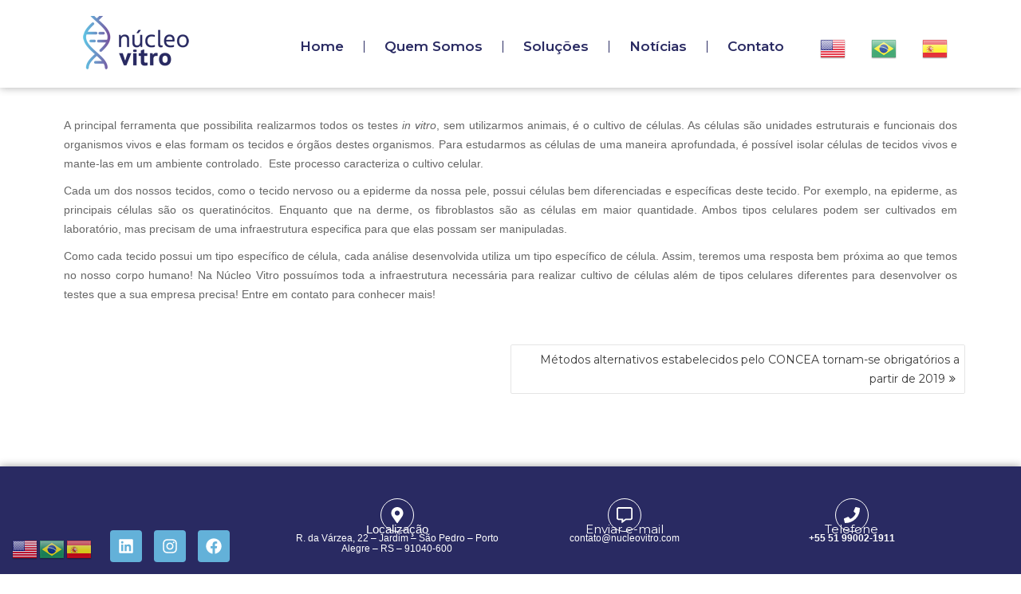

--- FILE ---
content_type: text/css
request_url: https://www.nucleovitro.com/wp-content/uploads/elementor/css/post-718.css?ver=1752699927
body_size: 1628
content:
.elementor-kit-718{--e-global-color-primary:#6EC1E4;--e-global-color-secondary:#54595F;--e-global-color-text:#7A7A7A;--e-global-color-accent:#61CE70;--e-global-typography-primary-font-family:"Roboto";--e-global-typography-primary-font-weight:600;--e-global-typography-secondary-font-family:"Roboto Slab";--e-global-typography-secondary-font-weight:400;--e-global-typography-text-font-family:"Roboto";--e-global-typography-text-font-weight:400;--e-global-typography-accent-font-family:"Roboto";--e-global-typography-accent-font-weight:500;font-family:"Montserrat", Sans-serif;}.elementor-kit-718 button,.elementor-kit-718 input[type="button"],.elementor-kit-718 input[type="submit"],.elementor-kit-718 .elementor-button{font-family:"Montserrat", Sans-serif;color:#FFFFFF;background-color:#1D3D64;border-radius:5px 5px 5px 5px;}.elementor-kit-718 input:not([type="button"]):not([type="submit"]),.elementor-kit-718 textarea,.elementor-kit-718 .elementor-field-textual{background-color:#FFFFFF;border-style:solid;border-width:1px 1px 1px 1px;border-color:#ECECEC;border-radius:10px 10px 10px 10px;padding:10px 0px 10px 10px;}.elementor-section.elementor-section-boxed > .elementor-container{max-width:1140px;}.e-con{--container-max-width:1140px;}.elementor-widget:not(:last-child){margin-block-end:20px;}.elementor-element{--widgets-spacing:20px 20px;}{}h1.entry-title{display:var(--page-title-display);}.elementor-kit-718 e-page-transition{background-color:#FFBC7D;}@media(max-width:1024px){.elementor-section.elementor-section-boxed > .elementor-container{max-width:1024px;}.e-con{--container-max-width:1024px;}}@media(max-width:767px){.elementor-section.elementor-section-boxed > .elementor-container{max-width:767px;}.e-con{--container-max-width:767px;}}

--- FILE ---
content_type: text/css
request_url: https://www.nucleovitro.com/wp-content/uploads/elementor/css/post-1111.css?ver=1752700061
body_size: 7505
content:
.elementor-1111 .elementor-element.elementor-element-cbb360c{--display:flex;--flex-direction:row;--container-widget-width:initial;--container-widget-height:100%;--container-widget-flex-grow:1;--container-widget-align-self:stretch;--gap:0px 0px;--background-transition:0.3s;box-shadow:0px 0px 10px 0px rgba(0, 0, 0, 0.32);}.elementor-1111 .elementor-element.elementor-element-cbb360c:not(.elementor-motion-effects-element-type-background), .elementor-1111 .elementor-element.elementor-element-cbb360c > .elementor-motion-effects-container > .elementor-motion-effects-layer{background-color:#FFFFFF;}.elementor-1111 .elementor-element.elementor-element-cbb360c, .elementor-1111 .elementor-element.elementor-element-cbb360c::before{--border-transition:0.3s;}.elementor-1111 .elementor-element.elementor-element-54c0648{--display:flex;--flex-direction:column;--container-widget-width:100%;--container-widget-height:initial;--container-widget-flex-grow:0;--container-widget-align-self:initial;--background-transition:0.3s;}.elementor-1111 .elementor-element.elementor-element-54c0648.e-con{--flex-grow:0;--flex-shrink:0;}.elementor-1111 .elementor-element.elementor-element-ade7086{text-align:left;}.elementor-1111 .elementor-element.elementor-element-ade7086 > .elementor-widget-container{margin:0px 0px 0px -55px;}.elementor-1111 .elementor-element.elementor-element-182c9bc{--display:flex;--flex-direction:row;--container-widget-width:initial;--container-widget-height:100%;--container-widget-flex-grow:1;--container-widget-align-self:stretch;--background-transition:0.3s;}.elementor-1111 .elementor-element.elementor-element-182c9bc.e-con{--flex-grow:0;--flex-shrink:0;}.elementor-1111 .elementor-element.elementor-element-3fc2c31 .elementor-menu-toggle{margin:0 auto;}.elementor-1111 .elementor-element.elementor-element-3fc2c31 .elementor-nav-menu .elementor-item{font-family:"Montserrat", Sans-serif;font-size:17px;font-weight:600;}.elementor-1111 .elementor-element.elementor-element-3fc2c31 .elementor-nav-menu--main .elementor-item{color:#292A62;fill:#292A62;padding-left:25px;padding-right:25px;}.elementor-1111 .elementor-element.elementor-element-3fc2c31 .elementor-nav-menu--main .elementor-item:hover,
					.elementor-1111 .elementor-element.elementor-element-3fc2c31 .elementor-nav-menu--main .elementor-item.elementor-item-active,
					.elementor-1111 .elementor-element.elementor-element-3fc2c31 .elementor-nav-menu--main .elementor-item.highlighted,
					.elementor-1111 .elementor-element.elementor-element-3fc2c31 .elementor-nav-menu--main .elementor-item:focus{color:#63B1D9;fill:#63B1D9;}.elementor-1111 .elementor-element.elementor-element-3fc2c31 .elementor-nav-menu--main:not(.e--pointer-framed) .elementor-item:before,
					.elementor-1111 .elementor-element.elementor-element-3fc2c31 .elementor-nav-menu--main:not(.e--pointer-framed) .elementor-item:after{background-color:#63B1D9;}.elementor-1111 .elementor-element.elementor-element-3fc2c31 .e--pointer-framed .elementor-item:before,
					.elementor-1111 .elementor-element.elementor-element-3fc2c31 .e--pointer-framed .elementor-item:after{border-color:#63B1D9;}.elementor-1111 .elementor-element.elementor-element-3fc2c31{--e-nav-menu-divider-content:"";--e-nav-menu-divider-style:solid;--e-nav-menu-divider-width:1px;--e-nav-menu-divider-height:15px;--e-nav-menu-divider-color:#292A62;width:100%;max-width:100%;}.elementor-1111 .elementor-element.elementor-element-3fc2c31 .e--pointer-framed .elementor-item:before{border-width:1px;}.elementor-1111 .elementor-element.elementor-element-3fc2c31 .e--pointer-framed.e--animation-draw .elementor-item:before{border-width:0 0 1px 1px;}.elementor-1111 .elementor-element.elementor-element-3fc2c31 .e--pointer-framed.e--animation-draw .elementor-item:after{border-width:1px 1px 0 0;}.elementor-1111 .elementor-element.elementor-element-3fc2c31 .e--pointer-framed.e--animation-corners .elementor-item:before{border-width:1px 0 0 1px;}.elementor-1111 .elementor-element.elementor-element-3fc2c31 .e--pointer-framed.e--animation-corners .elementor-item:after{border-width:0 1px 1px 0;}.elementor-1111 .elementor-element.elementor-element-3fc2c31 .e--pointer-underline .elementor-item:after,
					 .elementor-1111 .elementor-element.elementor-element-3fc2c31 .e--pointer-overline .elementor-item:before,
					 .elementor-1111 .elementor-element.elementor-element-3fc2c31 .e--pointer-double-line .elementor-item:before,
					 .elementor-1111 .elementor-element.elementor-element-3fc2c31 .e--pointer-double-line .elementor-item:after{height:1px;}.elementor-1111 .elementor-element.elementor-element-3fc2c31 div.elementor-menu-toggle{color:#020101;}.elementor-1111 .elementor-element.elementor-element-3fc2c31 div.elementor-menu-toggle svg{fill:#020101;}.elementor-1111 .elementor-element.elementor-element-3fc2c31 > .elementor-widget-container{margin:15px 0px 0px -40px;}.elementor-1111 .elementor-element.elementor-element-bcedd93{--display:flex;--flex-direction:row;--container-widget-width:initial;--container-widget-height:100%;--container-widget-flex-grow:1;--container-widget-align-self:stretch;--background-transition:0.3s;}.elementor-1111 .elementor-element.elementor-element-a9751e5 > .elementor-widget-container{margin:25px 0px 0px 0px;}.elementor-1111 .elementor-element.elementor-element-48e2d8b{--display:flex;--flex-direction:row;--container-widget-width:initial;--container-widget-height:100%;--container-widget-flex-grow:1;--container-widget-align-self:stretch;--background-transition:0.3s;}.elementor-1111 .elementor-element.elementor-element-fdad703 > .elementor-widget-container{margin:25px 0px 0px 0px;}.elementor-1111 .elementor-element.elementor-element-616ac9a{--display:flex;--flex-direction:row;--container-widget-width:initial;--container-widget-height:100%;--container-widget-flex-grow:1;--container-widget-align-self:stretch;--background-transition:0.3s;}.elementor-1111 .elementor-element.elementor-element-5e9c298 > .elementor-widget-container{margin:25px 0px 0px 0px;}@media(max-width:767px){.elementor-1111 .elementor-element.elementor-element-ade7086{text-align:center;}.elementor-1111 .elementor-element.elementor-element-ade7086 img{width:60%;}.elementor-1111 .elementor-element.elementor-element-ade7086 > .elementor-widget-container{margin:0px 0px 0px 0px;}.elementor-1111 .elementor-element.elementor-element-182c9bc{--margin-block-start:0px;--margin-block-end:-30px;--margin-inline-start:0px;--margin-inline-end:0px;}.elementor-1111 .elementor-element.elementor-element-3fc2c31 > .elementor-widget-container{margin:0px 0px 0px 0px;}.elementor-1111 .elementor-element.elementor-element-bcedd93{--width:110px;--margin-block-start:0px;--margin-block-end:0px;--margin-inline-start:20px;--margin-inline-end:0px;}.elementor-1111 .elementor-element.elementor-element-a9751e5{text-align:center;width:100%;max-width:100%;}.elementor-1111 .elementor-element.elementor-element-48e2d8b{--width:110px;}.elementor-1111 .elementor-element.elementor-element-fdad703{text-align:center;width:100%;max-width:100%;}.elementor-1111 .elementor-element.elementor-element-616ac9a{--width:110px;}.elementor-1111 .elementor-element.elementor-element-5e9c298{text-align:center;width:100%;max-width:100%;}}@media(min-width:768px){.elementor-1111 .elementor-element.elementor-element-54c0648{--width:23.132%;}.elementor-1111 .elementor-element.elementor-element-182c9bc{--width:60%;}.elementor-1111 .elementor-element.elementor-element-bcedd93{--width:10%;}.elementor-1111 .elementor-element.elementor-element-48e2d8b{--width:10%;}.elementor-1111 .elementor-element.elementor-element-616ac9a{--width:10%;}}

--- FILE ---
content_type: text/css
request_url: https://www.nucleovitro.com/wp-content/uploads/elementor/css/post-1116.css?ver=1752700061
body_size: 12635
content:
.elementor-1116 .elementor-element.elementor-element-d1b2639{--display:flex;--flex-direction:row;--container-widget-width:initial;--container-widget-height:100%;--container-widget-flex-grow:1;--container-widget-align-self:stretch;--gap:0px 0px;--background-transition:0.3s;box-shadow:0px 0px 10px 0px rgba(0, 0, 0, 0.39);}.elementor-1116 .elementor-element.elementor-element-d1b2639:not(.elementor-motion-effects-element-type-background), .elementor-1116 .elementor-element.elementor-element-d1b2639 > .elementor-motion-effects-container > .elementor-motion-effects-layer{background-color:#292A62;}.elementor-1116 .elementor-element.elementor-element-d1b2639, .elementor-1116 .elementor-element.elementor-element-d1b2639::before{--border-transition:0.3s;}.elementor-1116 .elementor-element.elementor-element-31fc02a{--display:flex;--flex-direction:column;--container-widget-width:100%;--container-widget-height:initial;--container-widget-flex-grow:0;--container-widget-align-self:initial;--background-transition:0.3s;}.elementor-1116 .elementor-element.elementor-element-4fd7335{--grid-template-columns:repeat(0, auto);--icon-size:20px;--grid-column-gap:15px;--grid-row-gap:0px;}.elementor-1116 .elementor-element.elementor-element-4fd7335 .elementor-widget-container{text-align:center;}.elementor-1116 .elementor-element.elementor-element-4fd7335 .elementor-social-icon{background-color:#63B1D9;}.elementor-1116 .elementor-element.elementor-element-4fd7335 .elementor-social-icon i{color:#FFFFFF;}.elementor-1116 .elementor-element.elementor-element-4fd7335 .elementor-social-icon svg{fill:#FFFFFF;}.elementor-1116 .elementor-element.elementor-element-4fd7335 > .elementor-widget-container{margin:60px 0px 0px 0px;}.elementor-1116 .elementor-element.elementor-element-59d7ac4{--display:flex;--flex-direction:column;--container-widget-width:100%;--container-widget-height:initial;--container-widget-flex-grow:0;--container-widget-align-self:initial;--background-transition:0.3s;}.elementor-1116 .elementor-element.elementor-element-739ba0c .elementor-icon-wrapper{text-align:center;}.elementor-1116 .elementor-element.elementor-element-739ba0c.elementor-view-stacked .elementor-icon{background-color:#FFFFFF;}.elementor-1116 .elementor-element.elementor-element-739ba0c.elementor-view-framed .elementor-icon, .elementor-1116 .elementor-element.elementor-element-739ba0c.elementor-view-default .elementor-icon{color:#FFFFFF;border-color:#FFFFFF;}.elementor-1116 .elementor-element.elementor-element-739ba0c.elementor-view-framed .elementor-icon, .elementor-1116 .elementor-element.elementor-element-739ba0c.elementor-view-default .elementor-icon svg{fill:#FFFFFF;}.elementor-1116 .elementor-element.elementor-element-739ba0c .elementor-icon{font-size:20px;border-width:1px 1px 1px 1px;}.elementor-1116 .elementor-element.elementor-element-739ba0c .elementor-icon svg{height:20px;}.elementor-1116 .elementor-element.elementor-element-739ba0c > .elementor-widget-container{margin:20px 0px 0px 0px;}.elementor-1116 .elementor-element.elementor-element-3fab6b2{text-align:center;color:#FFFFFF;font-family:"Montserrat", Sans-serif;font-size:15px;font-weight:400;line-height:20px;}.elementor-1116 .elementor-element.elementor-element-3fab6b2 > .elementor-widget-container{margin:-20px 25px 25px 25px;}.elementor-1116 .elementor-element.elementor-element-3fab6b2.elementor-element{--align-self:center;}.elementor-1116 .elementor-element.elementor-element-ed71125{text-align:center;color:#FFFFFF;font-family:"Montserrat", Sans-serif;font-size:12px;font-weight:400;line-height:13px;}.elementor-1116 .elementor-element.elementor-element-ed71125 > .elementor-widget-container{margin:-30px 0px 25px 0px;}.elementor-1116 .elementor-element.elementor-element-ed71125.elementor-element{--align-self:center;}.elementor-1116 .elementor-element.elementor-element-2e1c53f{--display:flex;--flex-direction:column;--container-widget-width:100%;--container-widget-height:initial;--container-widget-flex-grow:0;--container-widget-align-self:initial;--background-transition:0.3s;--border-radius:0px 0px 0px 0px;--margin-block-start:0px;--margin-block-end:0px;--margin-inline-start:0px;--margin-inline-end:0px;}.elementor-1116 .elementor-element.elementor-element-0ec21f9 .elementor-icon-wrapper{text-align:center;}.elementor-1116 .elementor-element.elementor-element-0ec21f9.elementor-view-stacked .elementor-icon{background-color:#FFFFFF;}.elementor-1116 .elementor-element.elementor-element-0ec21f9.elementor-view-framed .elementor-icon, .elementor-1116 .elementor-element.elementor-element-0ec21f9.elementor-view-default .elementor-icon{color:#FFFFFF;border-color:#FFFFFF;}.elementor-1116 .elementor-element.elementor-element-0ec21f9.elementor-view-framed .elementor-icon, .elementor-1116 .elementor-element.elementor-element-0ec21f9.elementor-view-default .elementor-icon svg{fill:#FFFFFF;}.elementor-1116 .elementor-element.elementor-element-0ec21f9 .elementor-icon{font-size:20px;border-width:1px 1px 1px 1px;}.elementor-1116 .elementor-element.elementor-element-0ec21f9 .elementor-icon svg{height:20px;}.elementor-1116 .elementor-element.elementor-element-0ec21f9 > .elementor-widget-container{margin:20px 0px 0px 0px;}.elementor-1116 .elementor-element.elementor-element-38cae03{text-align:center;color:#FFFFFF;font-family:"Montserrat", Sans-serif;font-size:15px;font-weight:400;line-height:20px;}.elementor-1116 .elementor-element.elementor-element-38cae03 > .elementor-widget-container{margin:-20px 25px 25px 25px;}.elementor-1116 .elementor-element.elementor-element-38cae03.elementor-element{--align-self:center;}.elementor-1116 .elementor-element.elementor-element-9a56535{text-align:center;color:#FFFFFF;font-family:"Montserrat", Sans-serif;font-size:12px;font-weight:400;line-height:13px;}.elementor-1116 .elementor-element.elementor-element-9a56535 > .elementor-widget-container{margin:-30px 0px 25px 0px;}.elementor-1116 .elementor-element.elementor-element-9a56535.elementor-element{--align-self:center;}.elementor-1116 .elementor-element.elementor-element-7ac8e3b{--display:flex;--flex-direction:column;--container-widget-width:100%;--container-widget-height:initial;--container-widget-flex-grow:0;--container-widget-align-self:initial;--background-transition:0.3s;}.elementor-1116 .elementor-element.elementor-element-9b3fc4f .elementor-icon-wrapper{text-align:center;}.elementor-1116 .elementor-element.elementor-element-9b3fc4f.elementor-view-stacked .elementor-icon{background-color:#FFFFFF;}.elementor-1116 .elementor-element.elementor-element-9b3fc4f.elementor-view-framed .elementor-icon, .elementor-1116 .elementor-element.elementor-element-9b3fc4f.elementor-view-default .elementor-icon{color:#FFFFFF;border-color:#FFFFFF;}.elementor-1116 .elementor-element.elementor-element-9b3fc4f.elementor-view-framed .elementor-icon, .elementor-1116 .elementor-element.elementor-element-9b3fc4f.elementor-view-default .elementor-icon svg{fill:#FFFFFF;}.elementor-1116 .elementor-element.elementor-element-9b3fc4f .elementor-icon{font-size:20px;border-width:1px 1px 1px 1px;}.elementor-1116 .elementor-element.elementor-element-9b3fc4f .elementor-icon svg{height:20px;}.elementor-1116 .elementor-element.elementor-element-9b3fc4f > .elementor-widget-container{margin:20px 0px 0px 0px;}.elementor-1116 .elementor-element.elementor-element-cd2c4c5{text-align:center;color:#FFFFFF;font-family:"Montserrat", Sans-serif;font-size:15px;font-weight:400;line-height:20px;}.elementor-1116 .elementor-element.elementor-element-cd2c4c5 > .elementor-widget-container{margin:-20px 25px 25px 25px;}.elementor-1116 .elementor-element.elementor-element-cd2c4c5.elementor-element{--align-self:center;}.elementor-1116 .elementor-element.elementor-element-12bdd08{text-align:center;color:#FFFFFF;font-family:"Montserrat", Sans-serif;font-size:12px;font-weight:400;line-height:13px;}.elementor-1116 .elementor-element.elementor-element-12bdd08 > .elementor-widget-container{margin:-30px 0px 25px 0px;}.elementor-1116 .elementor-element.elementor-element-12bdd08.elementor-element{--align-self:center;}.elementor-1116 .elementor-element.elementor-element-849a9b4{--display:flex;--flex-direction:column;--container-widget-width:100%;--container-widget-height:initial;--container-widget-flex-grow:0;--container-widget-align-self:initial;--justify-content:center;--background-transition:0.3s;}.elementor-1116 .elementor-element.elementor-element-849a9b4:not(.elementor-motion-effects-element-type-background), .elementor-1116 .elementor-element.elementor-element-849a9b4 > .elementor-motion-effects-container > .elementor-motion-effects-layer{background-color:#1B1C42;}.elementor-1116 .elementor-element.elementor-element-849a9b4, .elementor-1116 .elementor-element.elementor-element-849a9b4::before{--border-transition:0.3s;}.elementor-1116 .elementor-element.elementor-element-ad719a5{text-align:center;color:#FFFFFF;font-family:"Montserrat", Sans-serif;font-size:15px;font-weight:400;line-height:20px;width:100%;max-width:100%;}.elementor-1116 .elementor-element.elementor-element-ad719a5 > .elementor-widget-container{margin:0px 0px 0px 0px;}.elementor-1116 .elementor-element.elementor-element-ad719a5.elementor-element{--align-self:center;}.elementor-1116 .elementor-element.elementor-element-4362156{--display:flex;--flex-direction:column;--container-widget-width:100%;--container-widget-height:initial;--container-widget-flex-grow:0;--container-widget-align-self:initial;--justify-content:center;--background-transition:0.3s;}.elementor-1116 .elementor-element.elementor-element-4362156:not(.elementor-motion-effects-element-type-background), .elementor-1116 .elementor-element.elementor-element-4362156 > .elementor-motion-effects-container > .elementor-motion-effects-layer{background-color:#070818;}.elementor-1116 .elementor-element.elementor-element-4362156, .elementor-1116 .elementor-element.elementor-element-4362156::before{--border-transition:0.3s;}.elementor-1116 .elementor-element.elementor-element-78d010b{text-align:center;color:#FFFFFF;font-family:"Montserrat", Sans-serif;font-size:16px;font-weight:400;line-height:20px;width:100%;max-width:100%;}.elementor-1116 .elementor-element.elementor-element-78d010b > .elementor-widget-container{margin:0px 0px -10px 0px;}.elementor-1116 .elementor-element.elementor-element-78d010b.elementor-element{--align-self:center;}.elementor-1116 .elementor-element.elementor-element-d0b7c15{--display:flex;--flex-direction:column;--container-widget-width:100%;--container-widget-height:initial;--container-widget-flex-grow:0;--container-widget-align-self:initial;--background-transition:0.3s;}.elementor-1116 .elementor-element.elementor-element-2bc54cc img{width:12%;}@media(min-width:768px){.elementor-1116 .elementor-element.elementor-element-31fc02a{--width:25%;}.elementor-1116 .elementor-element.elementor-element-59d7ac4{--width:25%;}.elementor-1116 .elementor-element.elementor-element-2e1c53f{--width:25%;}.elementor-1116 .elementor-element.elementor-element-7ac8e3b{--width:25%;}}@media(max-width:767px){.elementor-1116 .elementor-element.elementor-element-d1b2639{--padding-block-start:0px;--padding-block-end:0px;--padding-inline-start:20px;--padding-inline-end:20px;}.elementor-1116 .elementor-element.elementor-element-4fd7335 > .elementor-widget-container{margin:40px 0px 0px 0px;}.elementor-1116 .elementor-element.elementor-element-2e1c53f{--margin-block-start:-30px;--margin-block-end:0px;--margin-inline-start:0px;--margin-inline-end:0px;}.elementor-1116 .elementor-element.elementor-element-7ac8e3b{--margin-block-start:-30px;--margin-block-end:0px;--margin-inline-start:0px;--margin-inline-end:0px;}.elementor-1116 .elementor-element.elementor-element-849a9b4{--margin-block-start:0px;--margin-block-end:0px;--margin-inline-start:0px;--margin-inline-end:0px;--padding-block-start:0px;--padding-block-end:0px;--padding-inline-start:20px;--padding-inline-end:20px;}.elementor-1116 .elementor-element.elementor-element-ad719a5{font-size:12px;}.elementor-1116 .elementor-element.elementor-element-ad719a5 > .elementor-widget-container{margin:15px 8px 8px 8px;}.elementor-1116 .elementor-element.elementor-element-4362156{--margin-block-start:0px;--margin-block-end:0px;--margin-inline-start:0px;--margin-inline-end:0px;--padding-block-start:0px;--padding-block-end:0px;--padding-inline-start:20px;--padding-inline-end:20px;}.elementor-1116 .elementor-element.elementor-element-78d010b{font-size:12px;}.elementor-1116 .elementor-element.elementor-element-78d010b > .elementor-widget-container{margin:15px 8px 8px 8px;}.elementor-1116 .elementor-element.elementor-element-2bc54cc img{width:35%;}.elementor-1116 .elementor-element.elementor-element-2bc54cc > .elementor-widget-container{margin:0px 0px 20px 0px;}}